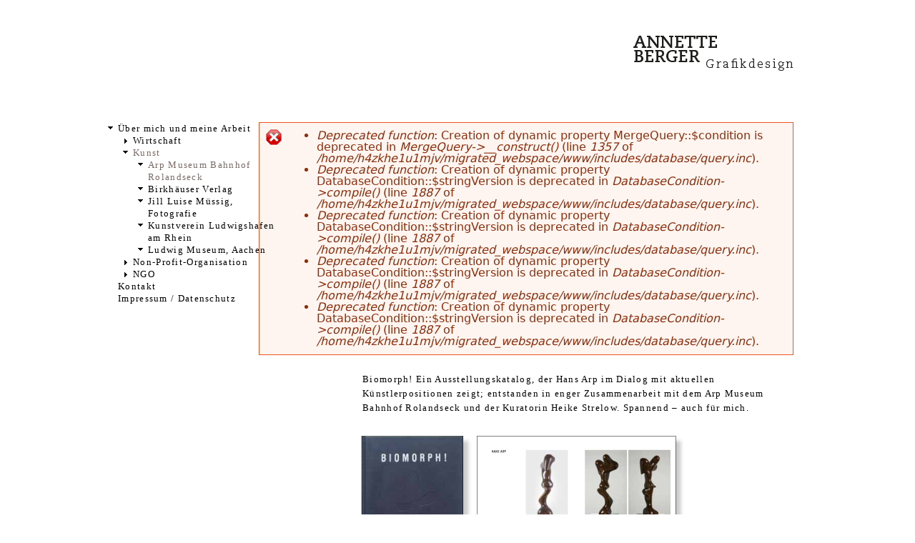

--- FILE ---
content_type: text/html; charset=utf-8
request_url: http://bergerundberger.de/?q=node/14
body_size: 3171
content:
<!DOCTYPE html>
<!--[if IEMobile 7]><html class="iem7"  lang="de" dir="ltr"><![endif]-->
<!--[if lte IE 6]><html class="lt-ie9 lt-ie8 lt-ie7"  lang="de" dir="ltr"><![endif]-->
<!--[if (IE 7)&(!IEMobile)]><html class="lt-ie9 lt-ie8"  lang="de" dir="ltr"><![endif]-->
<!--[if IE 8]><html class="lt-ie9"  lang="de" dir="ltr"><![endif]-->
<!--[if (gte IE 9)|(gt IEMobile 7)]><!--><html  lang="de" dir="ltr"><!--<![endif]-->

<head>
  <meta charset="utf-8" />
<meta name="Generator" content="Drupal 7 (http://drupal.org)" />
<link rel="canonical" href="/?q=node/14" />
<link rel="shortlink" href="/?q=node/14" />
<meta name="keywords" content="Wirtschaft, Kunst, NGO,Grafikdesign, BergerundBerger, Hamburg, Freiberuflich," />
  <title>Arp Museum  	Bahnhof Rolandseck  | Annette Berger Grafikdesign</title>

      <meta name="MobileOptimized" content="width">
    <meta name="HandheldFriendly" content="true">
    <meta name="viewport" content="width=device-width">
    <meta http-equiv="cleartype" content="on">

  <style>
@import url("http://bergerundberger.de/modules/system/system.base.css?rlacls");
</style>
<style>
@import url("http://bergerundberger.de/modules/field/theme/field.css?rlacls");
</style>
<style media="screen">
@import url("http://bergerundberger.de/modules/flexslider/assets/css/flexslider_img.css?rlacls");
</style>
<style>
@import url("http://bergerundberger.de/modules/node/node.css?rlacls");
@import url("http://bergerundberger.de/modules/user/user.css?rlacls");
@import url("http://bergerundberger.de/modules/views/css/views.css?rlacls");
</style>
<style>
@import url("http://bergerundberger.de/modules/ctools/css/ctools.css?rlacls");
@import url("http://bergerundberger.de/modules/views_slideshow/views_slideshow.css?rlacls");
@import url("http://bergerundberger.de/sites/all/modules/field_slideshow/field_slideshow.css?rlacls");
</style>
<style>
@import url("http://bergerundberger.de/themes/aberger/css/styles.css?rlacls");
</style>
  <script src="http://bergerundberger.de/misc/jquery.js?v=1.4.4"></script>
<script src="http://bergerundberger.de/misc/jquery-extend-3.4.0.js?v=1.4.4"></script>
<script src="http://bergerundberger.de/misc/jquery-html-prefilter-3.5.0-backport.js?v=1.4.4"></script>
<script src="http://bergerundberger.de/misc/jquery.once.js?v=1.2"></script>
<script src="http://bergerundberger.de/misc/drupal.js?rlacls"></script>
<script src="http://bergerundberger.de/modules/views_slideshow/js/views_slideshow.js?rlacls"></script>
<script src="http://bergerundberger.de/sites/all/libraries/jquery.cycle/jquery.cycle.all.js?rlacls"></script>
<script src="http://bergerundberger.de/sites/all/libraries/jquery.imagesloaded/jquery.imagesloaded.min.js?rlacls"></script>
<script src="http://bergerundberger.de/sites/all/modules/field_slideshow/field_slideshow.js?rlacls"></script>
<script>jQuery.extend(Drupal.settings, {"basePath":"\/","pathPrefix":"","setHasJsCookie":0,"ajaxPageState":{"theme":"aberger","theme_token":"UUcdOhYjFDwWs39a8mrYTGvKTxLO5mg_AsGbBgtd864","js":{"misc\/jquery.js":1,"misc\/jquery-extend-3.4.0.js":1,"misc\/jquery-html-prefilter-3.5.0-backport.js":1,"misc\/jquery.once.js":1,"misc\/drupal.js":1,"modules\/views_slideshow\/js\/views_slideshow.js":1,"sites\/all\/libraries\/jquery.cycle\/jquery.cycle.all.js":1,"sites\/all\/libraries\/jquery.imagesloaded\/jquery.imagesloaded.min.js":1,"sites\/all\/modules\/field_slideshow\/field_slideshow.js":1},"css":{"modules\/system\/system.base.css":1,"modules\/system\/system.menus.css":1,"modules\/system\/system.messages.css":1,"modules\/system\/system.theme.css":1,"modules\/field\/theme\/field.css":1,"modules\/flexslider\/assets\/css\/flexslider_img.css":1,"modules\/node\/node.css":1,"modules\/user\/user.css":1,"modules\/views\/css\/views.css":1,"modules\/ctools\/css\/ctools.css":1,"modules\/views_slideshow\/views_slideshow.css":1,"sites\/all\/modules\/field_slideshow\/field_slideshow.css":1,"themes\/aberger\/system.menus.css":1,"themes\/aberger\/system.messages.css":1,"themes\/aberger\/system.theme.css":1,"themes\/aberger\/css\/styles.css":1}},"field_slideshow":{"field-slideshow-1":{"speed":"50000000","timeout":"0","pause":0,"start_on_hover":0,"carousel_visible":"3","carousel_scroll":"1","carousel_speed":"500","carousel_vertical":0,"carousel_circular":0,"carousel_follow":0,"pager":false,"controls":{"#theme":"field_slideshow_controls","#slideshow_id":1,"#controls_pause":0}}}});</script>
      <!--[if lt IE 9]>
    <script src="/themes/zen/js/html5-respond.js"></script>
    <![endif]-->
  </head>
<body class="html not-front not-logged-in one-sidebar sidebar-first page-node page-node- page-node-14 node-type-neuer-kunde section-node" >
      <p id="skip-link">
      <a href="#main-menu" class="element-invisible element-focusable">Jump to navigation</a>
    </p>
      
<div id="page">
  <header class="header" id="header" role="banner">
	 
	<div id="header_innen">
          <a id="logo_innen" class="header__logo" rel="home" title="Home" href="/">
		<img class="header__logo-image" alt="Home" src="http://berger-grafikdesign.de/themes/aberger/Logo_innen.png"></a>
    
    
    

    	</div>
  </header>

  <div id="main">

    <div id="content" class="column" role="main">
                  <a id="main-content"></a>
                    <h1 class="page__title title" id="page-title"></h1>
                  <div class="messages--error messages error">
<h2 class="element-invisible">Error message</h2>
 <ul class="messages__list">
  <li class=\"messages__item\"><em class="placeholder">Deprecated function</em>: Creation of dynamic property MergeQuery::$condition is deprecated in <em class="placeholder">MergeQuery-&gt;__construct()</em> (line <em class="placeholder">1357</em> of <em class="placeholder">/home/h4zkhe1u1mjv/migrated_webspace/www/includes/database/query.inc</em>).</li>
  <li class=\"messages__item\"><em class="placeholder">Deprecated function</em>: Creation of dynamic property DatabaseCondition::$stringVersion is deprecated in <em class="placeholder">DatabaseCondition-&gt;compile()</em> (line <em class="placeholder">1887</em> of <em class="placeholder">/home/h4zkhe1u1mjv/migrated_webspace/www/includes/database/query.inc</em>).</li>
  <li class=\"messages__item\"><em class="placeholder">Deprecated function</em>: Creation of dynamic property DatabaseCondition::$stringVersion is deprecated in <em class="placeholder">DatabaseCondition-&gt;compile()</em> (line <em class="placeholder">1887</em> of <em class="placeholder">/home/h4zkhe1u1mjv/migrated_webspace/www/includes/database/query.inc</em>).</li>
  <li class=\"messages__item\"><em class="placeholder">Deprecated function</em>: Creation of dynamic property DatabaseCondition::$stringVersion is deprecated in <em class="placeholder">DatabaseCondition-&gt;compile()</em> (line <em class="placeholder">1887</em> of <em class="placeholder">/home/h4zkhe1u1mjv/migrated_webspace/www/includes/database/query.inc</em>).</li>
  <li class=\"messages__item\"><em class="placeholder">Deprecated function</em>: Creation of dynamic property DatabaseCondition::$stringVersion is deprecated in <em class="placeholder">DatabaseCondition-&gt;compile()</em> (line <em class="placeholder">1887</em> of <em class="placeholder">/home/h4zkhe1u1mjv/migrated_webspace/www/includes/database/query.inc</em>).</li>
 </ul>
</div>
                  


<article class="node-14 node node-neuer-kunde view-mode-full clearfix">

  
  <div class="field field-name-field-kunden-kurztext field-type-text-long field-label-hidden"><div class="field-items"><div class="field-item even"><p>Biomorph! Ein Ausstellungskatalog, der Hans Arp im Dialog mit aktuellen Künstlerpositionen zeigt; entstanden in enger Zusammenarbeit mit dem Arp Museum Bahnhof Rolandseck und der Kuratorin Heike Strelow. Spannend – auch für mich.</p>
</div></div></div><div class="field field-name-field-bild field-type-image field-label-hidden"><div class="field-items"><div class="field-item even">
<div id="field-slideshow-1-wrapper" class="field-slideshow-wrapper">
  
  
  

  <div class="field-slideshow field-slideshow-1 effect-fade timeout-0 with-pager with-controls" style="width:512px; height:424px">
          <div class="field-slideshow-slide field-slideshow-slide-1 even first">
        <div class="bild-wrapper"><img class="field-slideshow-image field-slideshow-image-1" src="http://bergerundberger.de/sites/default/files/1_0.jpg" width="512" height="424" alt="" title="Arp Museum Bahnhof Rolandseck&lt;br&gt;Biomorph! Hans Arp im Dialog mit aktuellen Künstlerpositionen&lt;br&gt;Ausstellungskatalog: deutsch/englisch, 120 Seiten, Snoeck Verlag" /></div>
           
          <div class="bu">
          	<div class="field-slideshow-caption">
            	<span class="field-slideshow-caption-text">Arp Museum Bahnhof Rolandseck<br>Biomorph! Hans Arp im Dialog mit aktuellen Künstlerpositionen<br>Ausstellungskatalog: deutsch/englisch, 120 Seiten, Snoeck Verlag</span>
          		          	</div>
          </div>
              </div>
      </div>

  
  
</div>
</div></div></div>
  
  
</article>
          </div>

    

    
          <aside class="sidebars">
          <section class="region region-sidebar-first column sidebar">
    <div id="block-menu-menu-k-nstler" class="block block-menu first last odd" role="navigation">

      
  <ul class="menu"><li class="menu__item is-active-trail is-expanded first expanded active-trail"><a href="/?q=node/10" title="Meine Arbeit" class="menu__link is-active-trail active-trail">Über mich und meine Arbeit</a><ul class="menu"><li class="menu__item is-collapsed first collapsed"><a href="/?q=node/17" title="Wirtschaft" class="menu__link">Wirtschaft</a></li>
<li class="menu__item is-active-trail is-expanded expanded active-trail"><a href="/?q=node/14" title="Kunst" class="menu__link is-active-trail active-trail active">Kunst</a><ul class="menu"><li class="menu__item is-leaf first leaf"><a href="/?q=node/14" class="menu__link active">Arp Museum  	Bahnhof Rolandseck</a></li>
<li class="menu__item is-leaf leaf"><a href="/?q=node/18" class="menu__link">Birkhäuser Verlag</a></li>
<li class="menu__item is-leaf leaf"><a href="/?q=node/25" class="menu__link">Jill Luise Müssig,  	Fotografie</a></li>
<li class="menu__item is-leaf leaf"><a href="/?q=node/28" class="menu__link">Kunstverein Ludwigshafen am Rhein</a></li>
<li class="menu__item is-leaf last leaf"><a href="/?q=node/24" class="menu__link">Ludwig Museum, Aachen</a></li>
</ul></li>
<li class="menu__item is-collapsed collapsed"><a href="/?q=node/6" title="Non-Profit-Organisation" class="menu__link">Non-Profit-Organisation</a></li>
<li class="menu__item is-collapsed last collapsed"><a href="/?q=node/23" title="NGO" class="menu__link">NGO</a></li>
</ul></li>
<li class="menu__item is-leaf leaf"><a href="/?q=node/12" title="Kontakt" class="menu__link">Kontakt</a></li>
<li class="menu__item is-leaf last leaf"><a href="/?q=node/11" title="Impressum" class="menu__link">Impressum / Datenschutz</a></li>
</ul>
</div>
  </section>
              </aside>
    
  </div>

    <footer id="footer" class="region region-footer">
    <div id="block-views-footer-bild-block-block" class="block block-views first last odd">

      
  <div class="view view-footer-bild-block view-id-footer_bild_block view-display-id-block view-dom-id-d0aa12abe3cd15eae675babe4d4cc4a1">
        
  
  
      <div class="view-content">
        <div class="views-row views-row-1 views-row-odd views-row-first views-row-last">
      
  <div class="views-field views-field-field-bild-f-r-den-footer">        <div class="field-content"><a href="http://www.berger-grafikdesign.de/themes/aberger/email.php"><img src="http://bergerundberger.de/sites/default/files/Adresse_Friedensallee_0.png" width="950" height="24" alt="" /></a></div>  </div>  </div>
    </div>
  
  
  
  
  
  
</div>
</div>
  </footer>

</div>

  </body>
</html>


--- FILE ---
content_type: text/css
request_url: http://bergerundberger.de/sites/all/modules/field_slideshow/field_slideshow.css?rlacls
body_size: 292
content:
.field-slideshow {
  /*overflow: hidden;*/
  max-width: 100%;
}

.field-slideshow-slide, .field-slideshow-slide a, .field-slideshow-slide img {
  max-width: 100%;
  height: auto !important;
  width: auto !important;
}

.region-content ul.field-slideshow-pager {
  list-style-type: none;
  padding: 0;
  overflow: hidden;
}

.field-slideshow-pager li {
  float: left;
  margin-right: 5px;
}

.jcarousel-clip {
  overflow: hidden;
}

.field-slideshow-carousel li {
  opacity: 0.6;
}
.field-slideshow-carousel li.activeSlide {
  opacity: 1;
}

.field-slideshow-carousel-wrapper .hidden {
  display: none;
  visibility: hidden;
}

.field-slideshow-controls .play {
  display: none;
}
